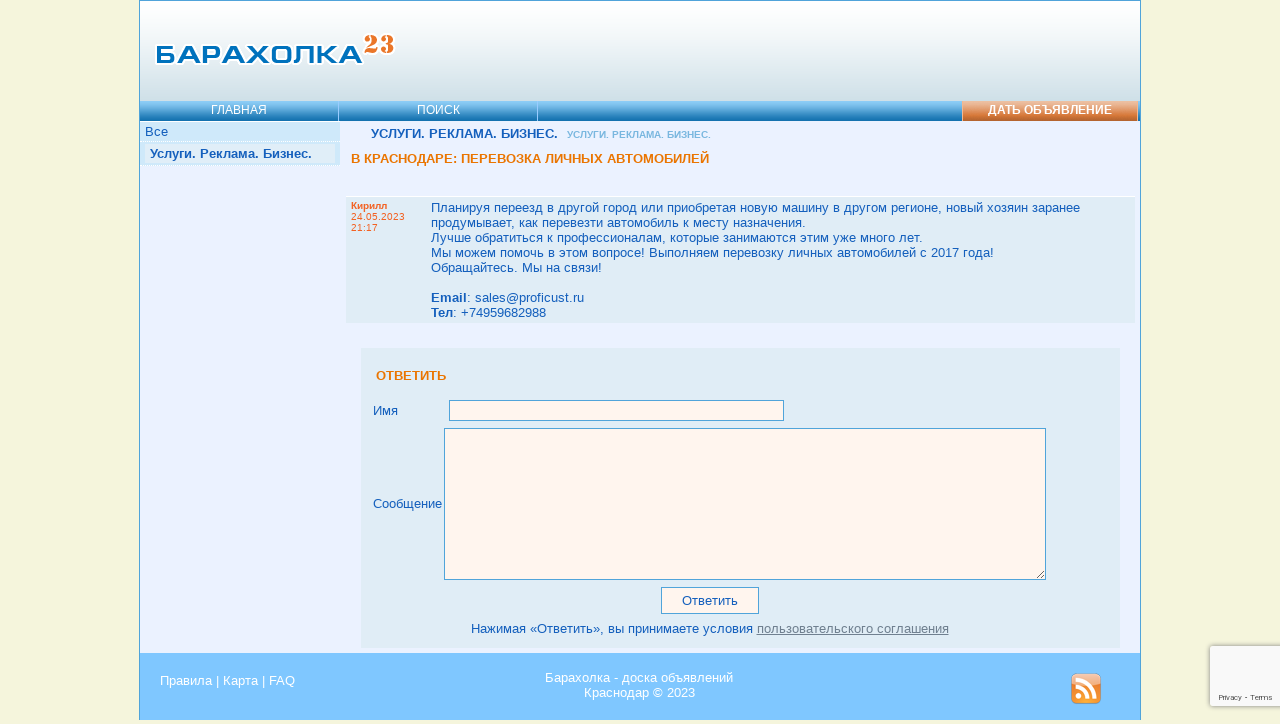

--- FILE ---
content_type: text/html; charset=utf-8
request_url: https://baraholka23.ru/reklama_uslugi/perevozka_lichnyh_avtomobiley_645211
body_size: 3239
content:
<!DOCTYPE html PUBLIC "-//W3C//DTD XHTML 1.0 Transitional//EN" "http://www.w3.org/TR/xhtml1/DTD/xhtml1-transitional.dtd">
<html xmlns="http://www.w3.org/1999/xhtml" dir="ltr" lang="ru-RU">
<head profile="http://gmpg.org/xfn/11">

<meta http-equiv="Content-Type" content="text/html; charset=utf-8"/>
<meta http-equiv="content-language" content="ru"/>
<meta name="distribution" content="global"/>
<meta name="robots" content="follow, all"/>
<meta name="description" content="Бесплатная доска частных объявлений в Краснодаре. Услуги. Реклама. Бизнес. - Услуги. Реклама. Бизнес., куплю, продам."/>
<title>Перевозка личных автомобилей - Услуги. Реклама. Бизнес., Услуги. Реклама. Бизнес. в Краснодаре| Барахолка 23 - доска объявлений: куплю, продам</title>
<meta name="keywords" content="барахолка краснодар, барахолка кубань, доска объявлений краснодар, объявления, Услуги. Реклама. Бизнес. в краснодаре, Услуги. Реклама. Бизнес. в краснодаре, Услуги. Реклама. Бизнес. бу в краснодаре, Услуги. Реклама. Бизнес. б у в краснодаре, Услуги. Реклама. Бизнес. купить в краснодаре, Услуги. Реклама. Бизнес. продать в краснодаре, Перевозка личных автомобилей в краснодаре"/>
<link rel="shortcut icon" href="/img/favicon.ico" type="image/x-icon"/>
<link href="/styles.css?1" rel="stylesheet" type="text/css"/>
<meta name="yandex-verification" content="5acb314a8802ce82"/>
<script src="https://www.google.com/recaptcha/api.js?render=6Lf1fK4UAAAAAG59eXy3CLvdnNBUzJvZ3jYMq2yG"></script>
<script>
        grecaptcha.ready(function () {
            grecaptcha.execute('6Lf1fK4UAAAAAG59eXy3CLvdnNBUzJvZ3jYMq2yG', { action: 'contact' }).then(function (token) {
                var recaptchaResponse = document.getElementById('recaptchaResponse');
                recaptchaResponse.value = token;
            });
        });
    </script>

																<script src="/js/jquery-1.6.1.min.js" type="text/javascript"></script>
																<!--script src="/js/jquery.lint.js" type="text/javascript" charset="utf-8"></script-->
																<link rel="stylesheet" href="/css/prettyPhoto.css" type="text/css" media="screen" title="prettyPhoto main stylesheet" charset="utf-8"/>
																<script src="/js/jquery.prettyPhoto.js" type="text/javascript" charset="utf-8"></script>
																	<script type="text/javascript" src="/js/swfobject.js"></script>


<script>window.yaContextCb=window.yaContextCb||[]</script>
<script src="https://yandex.ru/ads/system/context.js" async></script>
		
</head>
<body>
	<div id="wrapper">
		<div id="header">
		<div class="top_img_preload"></div>
			<div id="top"><div id="logo"><h2><a href="/" title="Барахолка - доска объявлений в Краснодаре">Барахолка: доска объявлений в Краснодаре</a></h2></div>
			<div id="htext">

			

<script>window.yaContextCb.push(()=>{
  Ya.Context.AdvManager.render({
    renderTo: 'yandex_rtb_R-A-72860-4',
    blockId: 'R-A-72860-4'
  })
})</script>

			</div></div>
			
						
			<div id="topmenu"><ul> <li><a href="/" title="Возврат на главную страницу">Главная</a></li> <li><a href="/search/" title="Поиск на барахолке">Поиск</a></li><li class="top_add_new"><a href="/reklama_uslugi/new/" title="Разместить объявление Услуги. Реклама. Бизнес. в Краснодаре:  Услуги. Реклама. Бизнес.">Дать объявление</a></li></ul></div>
		</div>		
		<div id="content">
		<div id="content_head"><div id="content_head1"><h><a href="/reklama_uslugi/">Услуги. Реклама. Бизнес.</a> <span>Услуги. Реклама. Бизнес.</span></h></div><div id="content_head2"></div></div><div id="clear"></div><div class="mview"><div id="hh"><h1> в Краснодаре: Перевозка личных автомобилей</h1></div><div id="advert">


<script>window.yaContextCb.push(()=>{
  Ya.Context.AdvManager.render({
    renderTo: 'yandex_rtb_R-A-72860-2',
    blockId: 'R-A-72860-2'
  })
})</script>
</div><div id="mv"><div id="mvdate"><strong>Кирилл</strong><br>24.05.2023 21:17</div><div id="mvtext">Планируя переезд в другой город или приобретая новую машину в другом регионе, новый хозяин заранее продумывает, как перевезти автомобиль к месту назначения.
<br/>Лучше обратиться к профессионалам, которые занимаются этим уже много лет.
<br/>Мы можем помочь в этом вопросе! Выполняем перевозку личных автомобилей с 2017 года!
<br/>Обращайтесь. Мы на связи!<br><br><strong>Email</strong>: <a href="/cdn-cgi/l/email-protection" class="__cf_email__" data-cfemail="4635272a233506363429202f25333532683433">[email&#160;protected]</a><br><strong>Тел</strong>: +74959682988 </div><div id="clear"></div></div><div id="advert">


<script data-cfasync="false" src="/cdn-cgi/scripts/5c5dd728/cloudflare-static/email-decode.min.js"></script><script>window.yaContextCb.push(()=>{
  Ya.Context.AdvManager.render({
    renderTo: 'yandex_rtb_R-A-72860-2',
    blockId: 'R-A-72860-2'
  })
})</script>
</div><div id="reply">
<form id="reply_form" method="post" action="">
<input type="hidden" name="recaptcha_response" id="recaptchaResponse">
<div id="hh"><h>Ответить</h></div>
<table>
<tr><td>Имя</td><td><input type="text" name="rname" value="" size="40"></td></tr>
<tr><td>Сообщение</td><td><textarea name="rtext"></textarea></td></tr>
<tr><td colspan="2" align="center"><input type="submit" value="Ответить" style="padding: 5px 20px;cursor: pointer;"></td></tr>
<tr><td colspan="2" align="center">Нажимая «Ответить», вы принимаете условия <a href="/rules">пользовательского соглашения</a></span></td></tr>
</table>
</form>
</div><div id="clear"></div></div>		</div>
		
		<div id="left">
		<div id="left_head"></div>
		<ul><li><a href="/uslugi/" title="Предложения услуг и рекламы в Краснодаре">Все</a></li><li><a href="/reklama_uslugi/" title=""><span>Услуги. Реклама. Бизнес.</span></a></li></ul>
		

<script>window.yaContextCb.push(()=>{
  Ya.Context.AdvManager.render({
    renderTo: 'yandex_rtb_R-A-72860-3',
    blockId: 'R-A-72860-3'
  })
})</script>		
		
				</div>

		<!--9c7ec26b--><!--9c7ec26b--><!--3a9f6b4e--><!--3a9f6b4e--><div id="footer">
			<div id="fleft"><a href="/rules/" title="Правила барахолки">Правила</a> | <a href="/map/" title="Карта сайта барахолки">Карта</a> | <a href="/faq/" title="FAQ. Вопросы-ответы">FAQ</a> </div>
			<div id="fcenter"><a href="/" title="Барахолка в Краснодаре">Барахолка - доска объявлений</a> <br/>  Краснодар &copy; 2023</div>
			<div id="fcounter">
			<a href="/rss/reklama_uslugi/"><img src="/img/rss.png" border="0" alt="RSS канал объявлений"/></a>
			&nbsp;
			<noindex>
			
		

<script>
  (function(i,s,o,g,r,a,m){i['GoogleAnalyticsObject']=r;i[r]=i[r]||function(){
  (i[r].q=i[r].q||[]).push(arguments)},i[r].l=1*new Date();a=s.createElement(o),
  m=s.getElementsByTagName(o)[0];a.async=1;a.src=g;m.parentNode.insertBefore(a,m)
  })(window,document,'script','http://www.google-analytics.com/analytics.js','ga');

  ga('create', 'UA-94075057-2', 'auto');
  ga('send', 'pageview');

</script>

			</noindex>
			</div>
		</div>
</div>
<!-- Yandex.Metrika counter -->
<script type="text/javascript" >
   (function(m,e,t,r,i,k,a){m[i]=m[i]||function(){(m[i].a=m[i].a||[]).push(arguments)};
   m[i].l=1*new Date();
   for (var j = 0; j < document.scripts.length; j++) {if (document.scripts[j].src === r) { return; }}
   k=e.createElement(t),a=e.getElementsByTagName(t)[0],k.async=1,k.src=r,a.parentNode.insertBefore(k,a)})
   (window, document, "script", "https://mc.yandex.ru/metrika/tag.js", "ym");

   ym(96460689, "init", {
        clickmap:true,
        trackLinks:true,
        accurateTrackBounce:true
   });
</script>
<noscript><div><img src="https://mc.yandex.ru/watch/96460689" style="position:absolute; left:-9999px;" alt="" /></div></noscript>
<!-- /Yandex.Metrika counter --><script defer src="https://static.cloudflareinsights.com/beacon.min.js/vcd15cbe7772f49c399c6a5babf22c1241717689176015" integrity="sha512-ZpsOmlRQV6y907TI0dKBHq9Md29nnaEIPlkf84rnaERnq6zvWvPUqr2ft8M1aS28oN72PdrCzSjY4U6VaAw1EQ==" data-cf-beacon='{"version":"2024.11.0","token":"6aa0b2b553304d38b0a1cd4e095a5893","r":1,"server_timing":{"name":{"cfCacheStatus":true,"cfEdge":true,"cfExtPri":true,"cfL4":true,"cfOrigin":true,"cfSpeedBrain":true},"location_startswith":null}}' crossorigin="anonymous"></script>
</body>
</html>

--- FILE ---
content_type: text/html; charset=utf-8
request_url: https://www.google.com/recaptcha/api2/anchor?ar=1&k=6Lf1fK4UAAAAAG59eXy3CLvdnNBUzJvZ3jYMq2yG&co=aHR0cHM6Ly9iYXJhaG9sa2EyMy5ydTo0NDM.&hl=en&v=PoyoqOPhxBO7pBk68S4YbpHZ&size=invisible&anchor-ms=20000&execute-ms=30000&cb=mbastnjuwfks
body_size: 48639
content:
<!DOCTYPE HTML><html dir="ltr" lang="en"><head><meta http-equiv="Content-Type" content="text/html; charset=UTF-8">
<meta http-equiv="X-UA-Compatible" content="IE=edge">
<title>reCAPTCHA</title>
<style type="text/css">
/* cyrillic-ext */
@font-face {
  font-family: 'Roboto';
  font-style: normal;
  font-weight: 400;
  font-stretch: 100%;
  src: url(//fonts.gstatic.com/s/roboto/v48/KFO7CnqEu92Fr1ME7kSn66aGLdTylUAMa3GUBHMdazTgWw.woff2) format('woff2');
  unicode-range: U+0460-052F, U+1C80-1C8A, U+20B4, U+2DE0-2DFF, U+A640-A69F, U+FE2E-FE2F;
}
/* cyrillic */
@font-face {
  font-family: 'Roboto';
  font-style: normal;
  font-weight: 400;
  font-stretch: 100%;
  src: url(//fonts.gstatic.com/s/roboto/v48/KFO7CnqEu92Fr1ME7kSn66aGLdTylUAMa3iUBHMdazTgWw.woff2) format('woff2');
  unicode-range: U+0301, U+0400-045F, U+0490-0491, U+04B0-04B1, U+2116;
}
/* greek-ext */
@font-face {
  font-family: 'Roboto';
  font-style: normal;
  font-weight: 400;
  font-stretch: 100%;
  src: url(//fonts.gstatic.com/s/roboto/v48/KFO7CnqEu92Fr1ME7kSn66aGLdTylUAMa3CUBHMdazTgWw.woff2) format('woff2');
  unicode-range: U+1F00-1FFF;
}
/* greek */
@font-face {
  font-family: 'Roboto';
  font-style: normal;
  font-weight: 400;
  font-stretch: 100%;
  src: url(//fonts.gstatic.com/s/roboto/v48/KFO7CnqEu92Fr1ME7kSn66aGLdTylUAMa3-UBHMdazTgWw.woff2) format('woff2');
  unicode-range: U+0370-0377, U+037A-037F, U+0384-038A, U+038C, U+038E-03A1, U+03A3-03FF;
}
/* math */
@font-face {
  font-family: 'Roboto';
  font-style: normal;
  font-weight: 400;
  font-stretch: 100%;
  src: url(//fonts.gstatic.com/s/roboto/v48/KFO7CnqEu92Fr1ME7kSn66aGLdTylUAMawCUBHMdazTgWw.woff2) format('woff2');
  unicode-range: U+0302-0303, U+0305, U+0307-0308, U+0310, U+0312, U+0315, U+031A, U+0326-0327, U+032C, U+032F-0330, U+0332-0333, U+0338, U+033A, U+0346, U+034D, U+0391-03A1, U+03A3-03A9, U+03B1-03C9, U+03D1, U+03D5-03D6, U+03F0-03F1, U+03F4-03F5, U+2016-2017, U+2034-2038, U+203C, U+2040, U+2043, U+2047, U+2050, U+2057, U+205F, U+2070-2071, U+2074-208E, U+2090-209C, U+20D0-20DC, U+20E1, U+20E5-20EF, U+2100-2112, U+2114-2115, U+2117-2121, U+2123-214F, U+2190, U+2192, U+2194-21AE, U+21B0-21E5, U+21F1-21F2, U+21F4-2211, U+2213-2214, U+2216-22FF, U+2308-230B, U+2310, U+2319, U+231C-2321, U+2336-237A, U+237C, U+2395, U+239B-23B7, U+23D0, U+23DC-23E1, U+2474-2475, U+25AF, U+25B3, U+25B7, U+25BD, U+25C1, U+25CA, U+25CC, U+25FB, U+266D-266F, U+27C0-27FF, U+2900-2AFF, U+2B0E-2B11, U+2B30-2B4C, U+2BFE, U+3030, U+FF5B, U+FF5D, U+1D400-1D7FF, U+1EE00-1EEFF;
}
/* symbols */
@font-face {
  font-family: 'Roboto';
  font-style: normal;
  font-weight: 400;
  font-stretch: 100%;
  src: url(//fonts.gstatic.com/s/roboto/v48/KFO7CnqEu92Fr1ME7kSn66aGLdTylUAMaxKUBHMdazTgWw.woff2) format('woff2');
  unicode-range: U+0001-000C, U+000E-001F, U+007F-009F, U+20DD-20E0, U+20E2-20E4, U+2150-218F, U+2190, U+2192, U+2194-2199, U+21AF, U+21E6-21F0, U+21F3, U+2218-2219, U+2299, U+22C4-22C6, U+2300-243F, U+2440-244A, U+2460-24FF, U+25A0-27BF, U+2800-28FF, U+2921-2922, U+2981, U+29BF, U+29EB, U+2B00-2BFF, U+4DC0-4DFF, U+FFF9-FFFB, U+10140-1018E, U+10190-1019C, U+101A0, U+101D0-101FD, U+102E0-102FB, U+10E60-10E7E, U+1D2C0-1D2D3, U+1D2E0-1D37F, U+1F000-1F0FF, U+1F100-1F1AD, U+1F1E6-1F1FF, U+1F30D-1F30F, U+1F315, U+1F31C, U+1F31E, U+1F320-1F32C, U+1F336, U+1F378, U+1F37D, U+1F382, U+1F393-1F39F, U+1F3A7-1F3A8, U+1F3AC-1F3AF, U+1F3C2, U+1F3C4-1F3C6, U+1F3CA-1F3CE, U+1F3D4-1F3E0, U+1F3ED, U+1F3F1-1F3F3, U+1F3F5-1F3F7, U+1F408, U+1F415, U+1F41F, U+1F426, U+1F43F, U+1F441-1F442, U+1F444, U+1F446-1F449, U+1F44C-1F44E, U+1F453, U+1F46A, U+1F47D, U+1F4A3, U+1F4B0, U+1F4B3, U+1F4B9, U+1F4BB, U+1F4BF, U+1F4C8-1F4CB, U+1F4D6, U+1F4DA, U+1F4DF, U+1F4E3-1F4E6, U+1F4EA-1F4ED, U+1F4F7, U+1F4F9-1F4FB, U+1F4FD-1F4FE, U+1F503, U+1F507-1F50B, U+1F50D, U+1F512-1F513, U+1F53E-1F54A, U+1F54F-1F5FA, U+1F610, U+1F650-1F67F, U+1F687, U+1F68D, U+1F691, U+1F694, U+1F698, U+1F6AD, U+1F6B2, U+1F6B9-1F6BA, U+1F6BC, U+1F6C6-1F6CF, U+1F6D3-1F6D7, U+1F6E0-1F6EA, U+1F6F0-1F6F3, U+1F6F7-1F6FC, U+1F700-1F7FF, U+1F800-1F80B, U+1F810-1F847, U+1F850-1F859, U+1F860-1F887, U+1F890-1F8AD, U+1F8B0-1F8BB, U+1F8C0-1F8C1, U+1F900-1F90B, U+1F93B, U+1F946, U+1F984, U+1F996, U+1F9E9, U+1FA00-1FA6F, U+1FA70-1FA7C, U+1FA80-1FA89, U+1FA8F-1FAC6, U+1FACE-1FADC, U+1FADF-1FAE9, U+1FAF0-1FAF8, U+1FB00-1FBFF;
}
/* vietnamese */
@font-face {
  font-family: 'Roboto';
  font-style: normal;
  font-weight: 400;
  font-stretch: 100%;
  src: url(//fonts.gstatic.com/s/roboto/v48/KFO7CnqEu92Fr1ME7kSn66aGLdTylUAMa3OUBHMdazTgWw.woff2) format('woff2');
  unicode-range: U+0102-0103, U+0110-0111, U+0128-0129, U+0168-0169, U+01A0-01A1, U+01AF-01B0, U+0300-0301, U+0303-0304, U+0308-0309, U+0323, U+0329, U+1EA0-1EF9, U+20AB;
}
/* latin-ext */
@font-face {
  font-family: 'Roboto';
  font-style: normal;
  font-weight: 400;
  font-stretch: 100%;
  src: url(//fonts.gstatic.com/s/roboto/v48/KFO7CnqEu92Fr1ME7kSn66aGLdTylUAMa3KUBHMdazTgWw.woff2) format('woff2');
  unicode-range: U+0100-02BA, U+02BD-02C5, U+02C7-02CC, U+02CE-02D7, U+02DD-02FF, U+0304, U+0308, U+0329, U+1D00-1DBF, U+1E00-1E9F, U+1EF2-1EFF, U+2020, U+20A0-20AB, U+20AD-20C0, U+2113, U+2C60-2C7F, U+A720-A7FF;
}
/* latin */
@font-face {
  font-family: 'Roboto';
  font-style: normal;
  font-weight: 400;
  font-stretch: 100%;
  src: url(//fonts.gstatic.com/s/roboto/v48/KFO7CnqEu92Fr1ME7kSn66aGLdTylUAMa3yUBHMdazQ.woff2) format('woff2');
  unicode-range: U+0000-00FF, U+0131, U+0152-0153, U+02BB-02BC, U+02C6, U+02DA, U+02DC, U+0304, U+0308, U+0329, U+2000-206F, U+20AC, U+2122, U+2191, U+2193, U+2212, U+2215, U+FEFF, U+FFFD;
}
/* cyrillic-ext */
@font-face {
  font-family: 'Roboto';
  font-style: normal;
  font-weight: 500;
  font-stretch: 100%;
  src: url(//fonts.gstatic.com/s/roboto/v48/KFO7CnqEu92Fr1ME7kSn66aGLdTylUAMa3GUBHMdazTgWw.woff2) format('woff2');
  unicode-range: U+0460-052F, U+1C80-1C8A, U+20B4, U+2DE0-2DFF, U+A640-A69F, U+FE2E-FE2F;
}
/* cyrillic */
@font-face {
  font-family: 'Roboto';
  font-style: normal;
  font-weight: 500;
  font-stretch: 100%;
  src: url(//fonts.gstatic.com/s/roboto/v48/KFO7CnqEu92Fr1ME7kSn66aGLdTylUAMa3iUBHMdazTgWw.woff2) format('woff2');
  unicode-range: U+0301, U+0400-045F, U+0490-0491, U+04B0-04B1, U+2116;
}
/* greek-ext */
@font-face {
  font-family: 'Roboto';
  font-style: normal;
  font-weight: 500;
  font-stretch: 100%;
  src: url(//fonts.gstatic.com/s/roboto/v48/KFO7CnqEu92Fr1ME7kSn66aGLdTylUAMa3CUBHMdazTgWw.woff2) format('woff2');
  unicode-range: U+1F00-1FFF;
}
/* greek */
@font-face {
  font-family: 'Roboto';
  font-style: normal;
  font-weight: 500;
  font-stretch: 100%;
  src: url(//fonts.gstatic.com/s/roboto/v48/KFO7CnqEu92Fr1ME7kSn66aGLdTylUAMa3-UBHMdazTgWw.woff2) format('woff2');
  unicode-range: U+0370-0377, U+037A-037F, U+0384-038A, U+038C, U+038E-03A1, U+03A3-03FF;
}
/* math */
@font-face {
  font-family: 'Roboto';
  font-style: normal;
  font-weight: 500;
  font-stretch: 100%;
  src: url(//fonts.gstatic.com/s/roboto/v48/KFO7CnqEu92Fr1ME7kSn66aGLdTylUAMawCUBHMdazTgWw.woff2) format('woff2');
  unicode-range: U+0302-0303, U+0305, U+0307-0308, U+0310, U+0312, U+0315, U+031A, U+0326-0327, U+032C, U+032F-0330, U+0332-0333, U+0338, U+033A, U+0346, U+034D, U+0391-03A1, U+03A3-03A9, U+03B1-03C9, U+03D1, U+03D5-03D6, U+03F0-03F1, U+03F4-03F5, U+2016-2017, U+2034-2038, U+203C, U+2040, U+2043, U+2047, U+2050, U+2057, U+205F, U+2070-2071, U+2074-208E, U+2090-209C, U+20D0-20DC, U+20E1, U+20E5-20EF, U+2100-2112, U+2114-2115, U+2117-2121, U+2123-214F, U+2190, U+2192, U+2194-21AE, U+21B0-21E5, U+21F1-21F2, U+21F4-2211, U+2213-2214, U+2216-22FF, U+2308-230B, U+2310, U+2319, U+231C-2321, U+2336-237A, U+237C, U+2395, U+239B-23B7, U+23D0, U+23DC-23E1, U+2474-2475, U+25AF, U+25B3, U+25B7, U+25BD, U+25C1, U+25CA, U+25CC, U+25FB, U+266D-266F, U+27C0-27FF, U+2900-2AFF, U+2B0E-2B11, U+2B30-2B4C, U+2BFE, U+3030, U+FF5B, U+FF5D, U+1D400-1D7FF, U+1EE00-1EEFF;
}
/* symbols */
@font-face {
  font-family: 'Roboto';
  font-style: normal;
  font-weight: 500;
  font-stretch: 100%;
  src: url(//fonts.gstatic.com/s/roboto/v48/KFO7CnqEu92Fr1ME7kSn66aGLdTylUAMaxKUBHMdazTgWw.woff2) format('woff2');
  unicode-range: U+0001-000C, U+000E-001F, U+007F-009F, U+20DD-20E0, U+20E2-20E4, U+2150-218F, U+2190, U+2192, U+2194-2199, U+21AF, U+21E6-21F0, U+21F3, U+2218-2219, U+2299, U+22C4-22C6, U+2300-243F, U+2440-244A, U+2460-24FF, U+25A0-27BF, U+2800-28FF, U+2921-2922, U+2981, U+29BF, U+29EB, U+2B00-2BFF, U+4DC0-4DFF, U+FFF9-FFFB, U+10140-1018E, U+10190-1019C, U+101A0, U+101D0-101FD, U+102E0-102FB, U+10E60-10E7E, U+1D2C0-1D2D3, U+1D2E0-1D37F, U+1F000-1F0FF, U+1F100-1F1AD, U+1F1E6-1F1FF, U+1F30D-1F30F, U+1F315, U+1F31C, U+1F31E, U+1F320-1F32C, U+1F336, U+1F378, U+1F37D, U+1F382, U+1F393-1F39F, U+1F3A7-1F3A8, U+1F3AC-1F3AF, U+1F3C2, U+1F3C4-1F3C6, U+1F3CA-1F3CE, U+1F3D4-1F3E0, U+1F3ED, U+1F3F1-1F3F3, U+1F3F5-1F3F7, U+1F408, U+1F415, U+1F41F, U+1F426, U+1F43F, U+1F441-1F442, U+1F444, U+1F446-1F449, U+1F44C-1F44E, U+1F453, U+1F46A, U+1F47D, U+1F4A3, U+1F4B0, U+1F4B3, U+1F4B9, U+1F4BB, U+1F4BF, U+1F4C8-1F4CB, U+1F4D6, U+1F4DA, U+1F4DF, U+1F4E3-1F4E6, U+1F4EA-1F4ED, U+1F4F7, U+1F4F9-1F4FB, U+1F4FD-1F4FE, U+1F503, U+1F507-1F50B, U+1F50D, U+1F512-1F513, U+1F53E-1F54A, U+1F54F-1F5FA, U+1F610, U+1F650-1F67F, U+1F687, U+1F68D, U+1F691, U+1F694, U+1F698, U+1F6AD, U+1F6B2, U+1F6B9-1F6BA, U+1F6BC, U+1F6C6-1F6CF, U+1F6D3-1F6D7, U+1F6E0-1F6EA, U+1F6F0-1F6F3, U+1F6F7-1F6FC, U+1F700-1F7FF, U+1F800-1F80B, U+1F810-1F847, U+1F850-1F859, U+1F860-1F887, U+1F890-1F8AD, U+1F8B0-1F8BB, U+1F8C0-1F8C1, U+1F900-1F90B, U+1F93B, U+1F946, U+1F984, U+1F996, U+1F9E9, U+1FA00-1FA6F, U+1FA70-1FA7C, U+1FA80-1FA89, U+1FA8F-1FAC6, U+1FACE-1FADC, U+1FADF-1FAE9, U+1FAF0-1FAF8, U+1FB00-1FBFF;
}
/* vietnamese */
@font-face {
  font-family: 'Roboto';
  font-style: normal;
  font-weight: 500;
  font-stretch: 100%;
  src: url(//fonts.gstatic.com/s/roboto/v48/KFO7CnqEu92Fr1ME7kSn66aGLdTylUAMa3OUBHMdazTgWw.woff2) format('woff2');
  unicode-range: U+0102-0103, U+0110-0111, U+0128-0129, U+0168-0169, U+01A0-01A1, U+01AF-01B0, U+0300-0301, U+0303-0304, U+0308-0309, U+0323, U+0329, U+1EA0-1EF9, U+20AB;
}
/* latin-ext */
@font-face {
  font-family: 'Roboto';
  font-style: normal;
  font-weight: 500;
  font-stretch: 100%;
  src: url(//fonts.gstatic.com/s/roboto/v48/KFO7CnqEu92Fr1ME7kSn66aGLdTylUAMa3KUBHMdazTgWw.woff2) format('woff2');
  unicode-range: U+0100-02BA, U+02BD-02C5, U+02C7-02CC, U+02CE-02D7, U+02DD-02FF, U+0304, U+0308, U+0329, U+1D00-1DBF, U+1E00-1E9F, U+1EF2-1EFF, U+2020, U+20A0-20AB, U+20AD-20C0, U+2113, U+2C60-2C7F, U+A720-A7FF;
}
/* latin */
@font-face {
  font-family: 'Roboto';
  font-style: normal;
  font-weight: 500;
  font-stretch: 100%;
  src: url(//fonts.gstatic.com/s/roboto/v48/KFO7CnqEu92Fr1ME7kSn66aGLdTylUAMa3yUBHMdazQ.woff2) format('woff2');
  unicode-range: U+0000-00FF, U+0131, U+0152-0153, U+02BB-02BC, U+02C6, U+02DA, U+02DC, U+0304, U+0308, U+0329, U+2000-206F, U+20AC, U+2122, U+2191, U+2193, U+2212, U+2215, U+FEFF, U+FFFD;
}
/* cyrillic-ext */
@font-face {
  font-family: 'Roboto';
  font-style: normal;
  font-weight: 900;
  font-stretch: 100%;
  src: url(//fonts.gstatic.com/s/roboto/v48/KFO7CnqEu92Fr1ME7kSn66aGLdTylUAMa3GUBHMdazTgWw.woff2) format('woff2');
  unicode-range: U+0460-052F, U+1C80-1C8A, U+20B4, U+2DE0-2DFF, U+A640-A69F, U+FE2E-FE2F;
}
/* cyrillic */
@font-face {
  font-family: 'Roboto';
  font-style: normal;
  font-weight: 900;
  font-stretch: 100%;
  src: url(//fonts.gstatic.com/s/roboto/v48/KFO7CnqEu92Fr1ME7kSn66aGLdTylUAMa3iUBHMdazTgWw.woff2) format('woff2');
  unicode-range: U+0301, U+0400-045F, U+0490-0491, U+04B0-04B1, U+2116;
}
/* greek-ext */
@font-face {
  font-family: 'Roboto';
  font-style: normal;
  font-weight: 900;
  font-stretch: 100%;
  src: url(//fonts.gstatic.com/s/roboto/v48/KFO7CnqEu92Fr1ME7kSn66aGLdTylUAMa3CUBHMdazTgWw.woff2) format('woff2');
  unicode-range: U+1F00-1FFF;
}
/* greek */
@font-face {
  font-family: 'Roboto';
  font-style: normal;
  font-weight: 900;
  font-stretch: 100%;
  src: url(//fonts.gstatic.com/s/roboto/v48/KFO7CnqEu92Fr1ME7kSn66aGLdTylUAMa3-UBHMdazTgWw.woff2) format('woff2');
  unicode-range: U+0370-0377, U+037A-037F, U+0384-038A, U+038C, U+038E-03A1, U+03A3-03FF;
}
/* math */
@font-face {
  font-family: 'Roboto';
  font-style: normal;
  font-weight: 900;
  font-stretch: 100%;
  src: url(//fonts.gstatic.com/s/roboto/v48/KFO7CnqEu92Fr1ME7kSn66aGLdTylUAMawCUBHMdazTgWw.woff2) format('woff2');
  unicode-range: U+0302-0303, U+0305, U+0307-0308, U+0310, U+0312, U+0315, U+031A, U+0326-0327, U+032C, U+032F-0330, U+0332-0333, U+0338, U+033A, U+0346, U+034D, U+0391-03A1, U+03A3-03A9, U+03B1-03C9, U+03D1, U+03D5-03D6, U+03F0-03F1, U+03F4-03F5, U+2016-2017, U+2034-2038, U+203C, U+2040, U+2043, U+2047, U+2050, U+2057, U+205F, U+2070-2071, U+2074-208E, U+2090-209C, U+20D0-20DC, U+20E1, U+20E5-20EF, U+2100-2112, U+2114-2115, U+2117-2121, U+2123-214F, U+2190, U+2192, U+2194-21AE, U+21B0-21E5, U+21F1-21F2, U+21F4-2211, U+2213-2214, U+2216-22FF, U+2308-230B, U+2310, U+2319, U+231C-2321, U+2336-237A, U+237C, U+2395, U+239B-23B7, U+23D0, U+23DC-23E1, U+2474-2475, U+25AF, U+25B3, U+25B7, U+25BD, U+25C1, U+25CA, U+25CC, U+25FB, U+266D-266F, U+27C0-27FF, U+2900-2AFF, U+2B0E-2B11, U+2B30-2B4C, U+2BFE, U+3030, U+FF5B, U+FF5D, U+1D400-1D7FF, U+1EE00-1EEFF;
}
/* symbols */
@font-face {
  font-family: 'Roboto';
  font-style: normal;
  font-weight: 900;
  font-stretch: 100%;
  src: url(//fonts.gstatic.com/s/roboto/v48/KFO7CnqEu92Fr1ME7kSn66aGLdTylUAMaxKUBHMdazTgWw.woff2) format('woff2');
  unicode-range: U+0001-000C, U+000E-001F, U+007F-009F, U+20DD-20E0, U+20E2-20E4, U+2150-218F, U+2190, U+2192, U+2194-2199, U+21AF, U+21E6-21F0, U+21F3, U+2218-2219, U+2299, U+22C4-22C6, U+2300-243F, U+2440-244A, U+2460-24FF, U+25A0-27BF, U+2800-28FF, U+2921-2922, U+2981, U+29BF, U+29EB, U+2B00-2BFF, U+4DC0-4DFF, U+FFF9-FFFB, U+10140-1018E, U+10190-1019C, U+101A0, U+101D0-101FD, U+102E0-102FB, U+10E60-10E7E, U+1D2C0-1D2D3, U+1D2E0-1D37F, U+1F000-1F0FF, U+1F100-1F1AD, U+1F1E6-1F1FF, U+1F30D-1F30F, U+1F315, U+1F31C, U+1F31E, U+1F320-1F32C, U+1F336, U+1F378, U+1F37D, U+1F382, U+1F393-1F39F, U+1F3A7-1F3A8, U+1F3AC-1F3AF, U+1F3C2, U+1F3C4-1F3C6, U+1F3CA-1F3CE, U+1F3D4-1F3E0, U+1F3ED, U+1F3F1-1F3F3, U+1F3F5-1F3F7, U+1F408, U+1F415, U+1F41F, U+1F426, U+1F43F, U+1F441-1F442, U+1F444, U+1F446-1F449, U+1F44C-1F44E, U+1F453, U+1F46A, U+1F47D, U+1F4A3, U+1F4B0, U+1F4B3, U+1F4B9, U+1F4BB, U+1F4BF, U+1F4C8-1F4CB, U+1F4D6, U+1F4DA, U+1F4DF, U+1F4E3-1F4E6, U+1F4EA-1F4ED, U+1F4F7, U+1F4F9-1F4FB, U+1F4FD-1F4FE, U+1F503, U+1F507-1F50B, U+1F50D, U+1F512-1F513, U+1F53E-1F54A, U+1F54F-1F5FA, U+1F610, U+1F650-1F67F, U+1F687, U+1F68D, U+1F691, U+1F694, U+1F698, U+1F6AD, U+1F6B2, U+1F6B9-1F6BA, U+1F6BC, U+1F6C6-1F6CF, U+1F6D3-1F6D7, U+1F6E0-1F6EA, U+1F6F0-1F6F3, U+1F6F7-1F6FC, U+1F700-1F7FF, U+1F800-1F80B, U+1F810-1F847, U+1F850-1F859, U+1F860-1F887, U+1F890-1F8AD, U+1F8B0-1F8BB, U+1F8C0-1F8C1, U+1F900-1F90B, U+1F93B, U+1F946, U+1F984, U+1F996, U+1F9E9, U+1FA00-1FA6F, U+1FA70-1FA7C, U+1FA80-1FA89, U+1FA8F-1FAC6, U+1FACE-1FADC, U+1FADF-1FAE9, U+1FAF0-1FAF8, U+1FB00-1FBFF;
}
/* vietnamese */
@font-face {
  font-family: 'Roboto';
  font-style: normal;
  font-weight: 900;
  font-stretch: 100%;
  src: url(//fonts.gstatic.com/s/roboto/v48/KFO7CnqEu92Fr1ME7kSn66aGLdTylUAMa3OUBHMdazTgWw.woff2) format('woff2');
  unicode-range: U+0102-0103, U+0110-0111, U+0128-0129, U+0168-0169, U+01A0-01A1, U+01AF-01B0, U+0300-0301, U+0303-0304, U+0308-0309, U+0323, U+0329, U+1EA0-1EF9, U+20AB;
}
/* latin-ext */
@font-face {
  font-family: 'Roboto';
  font-style: normal;
  font-weight: 900;
  font-stretch: 100%;
  src: url(//fonts.gstatic.com/s/roboto/v48/KFO7CnqEu92Fr1ME7kSn66aGLdTylUAMa3KUBHMdazTgWw.woff2) format('woff2');
  unicode-range: U+0100-02BA, U+02BD-02C5, U+02C7-02CC, U+02CE-02D7, U+02DD-02FF, U+0304, U+0308, U+0329, U+1D00-1DBF, U+1E00-1E9F, U+1EF2-1EFF, U+2020, U+20A0-20AB, U+20AD-20C0, U+2113, U+2C60-2C7F, U+A720-A7FF;
}
/* latin */
@font-face {
  font-family: 'Roboto';
  font-style: normal;
  font-weight: 900;
  font-stretch: 100%;
  src: url(//fonts.gstatic.com/s/roboto/v48/KFO7CnqEu92Fr1ME7kSn66aGLdTylUAMa3yUBHMdazQ.woff2) format('woff2');
  unicode-range: U+0000-00FF, U+0131, U+0152-0153, U+02BB-02BC, U+02C6, U+02DA, U+02DC, U+0304, U+0308, U+0329, U+2000-206F, U+20AC, U+2122, U+2191, U+2193, U+2212, U+2215, U+FEFF, U+FFFD;
}

</style>
<link rel="stylesheet" type="text/css" href="https://www.gstatic.com/recaptcha/releases/PoyoqOPhxBO7pBk68S4YbpHZ/styles__ltr.css">
<script nonce="1IcR6V4EgM867miDFKJFuw" type="text/javascript">window['__recaptcha_api'] = 'https://www.google.com/recaptcha/api2/';</script>
<script type="text/javascript" src="https://www.gstatic.com/recaptcha/releases/PoyoqOPhxBO7pBk68S4YbpHZ/recaptcha__en.js" nonce="1IcR6V4EgM867miDFKJFuw">
      
    </script></head>
<body><div id="rc-anchor-alert" class="rc-anchor-alert"></div>
<input type="hidden" id="recaptcha-token" value="[base64]">
<script type="text/javascript" nonce="1IcR6V4EgM867miDFKJFuw">
      recaptcha.anchor.Main.init("[\x22ainput\x22,[\x22bgdata\x22,\x22\x22,\[base64]/[base64]/[base64]/KE4oMTI0LHYsdi5HKSxMWihsLHYpKTpOKDEyNCx2LGwpLFYpLHYpLFQpKSxGKDE3MSx2KX0scjc9ZnVuY3Rpb24obCl7cmV0dXJuIGx9LEM9ZnVuY3Rpb24obCxWLHYpe04odixsLFYpLFZbYWtdPTI3OTZ9LG49ZnVuY3Rpb24obCxWKXtWLlg9KChWLlg/[base64]/[base64]/[base64]/[base64]/[base64]/[base64]/[base64]/[base64]/[base64]/[base64]/[base64]\\u003d\x22,\[base64]\\u003d\x22,\[base64]/HMOFwp3CuXbClxx7BsKYwrU6OGVBfHASMMOjQHTDp8O8w4knw5RfwqpfKAnDlTvCgcODw7jCqVYtw4/CilJKw6nDjxTDgQ4+PzPDusKQw6LCkcKqwr5ww5TDlw3Ch8OHw4rCqW/[base64]/[base64]/YHbDgD3DgcKdMsKTwoPCsHRQXcOcwoxhWsKdDSrDm2gcM2gWKnvChMObw5XDscK+worDqsO3ccKEUnkhw6TCk0xhwo8+esKve33CpsKcwo/Ci8Ojw7TDrMOADMK/H8O5w6DCoTfCrMKpw6VMakZuwp7DjsOtcsOJNsKZNMKvwrgEAl4UchBcQ2LDhhHDiG3Ct8Kbwr/CtnnDgsOYZsKLZ8O9DgwbwropDk8Lwq4Cwq3Cg8OYwrJtR3nDqcO5wpvCqW/Dt8Olwq5PeMOwwol+GcOMWy/CuQVLwpdlRnHDuD7CmQzCoMOtP8K/MW7DrMOSwqLDjkZTw7zCjcOWwpPCgsOnV8KhHUldKcKPw7hoNybCpVXConbDrcOpNl0mwplqegFpZsKmwpXCvsONe1DCnwsXWCwNKn/DlWkILDbDvHzDqBp0Nl/Cu8OWwrLDqsKIwpTCoXUYw4nCn8KEwpcAJ8OqV8Kiw7AFw4RJw4vDtsOFwqtiH1Nfa8KLWi0Sw755wr5sOQx6UD3Ci1rCpMKPwpZNGSs6wrPCkcOswp8Aw6vCn8OvwqM5RsOkb0DDhjIRXlTDjlrDrcOiw7gUwrR3D210wq/[base64]/YQdWw4LDqDfDn8KjQsO0LMOTw6rCpsOfIsKSwpbCsH7DvMOyV8KxBRvDtnkPwqV1w4ZwY8ONw6TCjyQTwr1nRhtEwqPCuFTChMK/asOlw77DrQgqTAvDpjhIZH7Do0p6w7MsdsOYw7dpcMOCwrkmwql6McOjBsKnw5XDq8KIwpgrB3bCinHDiGsFeXw/woQ+w5fCrcOfw5gbasOOw6vCmRzDhRHDrF7CgcKZwrFhw5rDrsKZasOdQ8KEwqphwoYVNBnDjMOkwqXClMKlLWrDq8KMwrnDtys3wr8ewrEMw4NXE1RLw5rCgcKlDCRsw695bHBwP8KUZMOXwqUOUk/Ds8K/cljCg3ULHMOzPzXCmMOjBsOtezB+S1fDvsKkZ1hEw7HDuCzCv8OlZyfCu8KBAlJAw4N7wrc2w6wuw41qHcO1I2PCisKqJsKTdnJFw4DCiBDCnsOcwopBw40LYcO3wrBvw7kMwoXDusOow7NuEGZDw7TDjcK/Z8KschHDgz5LwqDCpsOww68GByF2w4TDlcOrchVXwqjDpcK8bcOlw6TDi3lHe1/CjcOqfsKww6vDlC7CkcOnwp7CjsOXYkRFNcKawp10wqzCoMKAwpnDuB7DsMKjwpghVMO1wolAMsKywr9WA8KCLcKNw7x/HsKMFcOowqbDuFE+w4JrwoUCwogNNsOtw7xxw4wiw61/wr/Cu8OjwrN4PlXDvcK9w68lbMKQw6Y1wqoHw7XCnlnCqUpZwrfDp8Ouw4VLw7MwDcKQa8Kpw4XCjSTCuQDDmU3DicKeTsORQMKnAcKEG8Ouw7lXw5/Cj8K6w4jCiMO+w6fDnMO4YAAtw59Xf8OUAB/DpcKeSH/[base64]/CoMOvw7zCqsO1w7MJD33DnxnCmDM4w7IFw4pfw6TDrW4PwpkqYsKJVcOUwoLCsBFrRMKCFMO6wpskw6Zew74Mw4TDpkAcwo80MSZrGsO1aMO+w5/DsHI6VsObNEdTPFx/OjMbw5zCiMKfw7d0w6lrRhU2RcOvw4NKw6xGwqTCnQVTw4jCij4+wrjCkWsrFQJrRQx0ciNtw749C8KAQsKvKCnDgEXCucKow4sVUh/DsWhFw6jCiMKjwpbDicKMw7fCs8O9w7QDw63Cix3CscKIF8Ohwq9tw7Jfw4VcKsOfTUPDkQ9xw6TCicOHSXvCiyhdwqIlFsOmwq/DrkjCqMOGSCPDp8Kcc07DhsOjEjrCgnnDhTgkKcKmw746w7HDogXCgcKewobDssKnUcOjwr41wprDqsOJw4VTw5bCtMO3YsO7w4kJacOtWgcrw7XDgsO+wqcxCSbDvWrCp3EeYgQfw63Ck8O/wqnCisKebcKKw7PDmkYVJsKCwpA5wrHCgMKrfE7DusKHw7bCoAonw7HCmGVYwoATC8KMw4oAPMOlYMKXKsOSBMOsw6/DlRnCv8ODUmBUGmXDrcOkbsKIHmcZchgQw655wrJJWsO8w4EgTzR9I8O8QsOTw5XDihrClcKXwpXChRrDpx3CoMKNHsOewoRJVsKqXcKoTzLDt8OKw5rDg0ddwoTCisKaAjTDscKdw5XClFLDvcKCXUcKw6JGIMOYwq87wo/DvTrDjwoQYsK/[base64]/CucOFdMKQw6zDqHPCnTfCrcO9wpImwojDi13CqMOkUcOrQmHDisOGM8KfKMO8w70/w7pxwq8BYGrCuVfCijHDi8O5Dk9wFwHCtC8Iwp0iehTCrsOmeDgkH8KKw4JVw7LCm0/DvsK9w4FWw7PCk8OAwr49UsOqwoBRwrfCpMO0KhHClWvDocKzwoNcf1TCnMK4YB3Ch8OiT8KGZCxJbsKAwp/DscKoP1TDlsOawrcpRl7DqsO4LCzCqcKsWwDDjMK8wo9ywqzDvE3DiBlQw7UnJ8KswqJcw5JnLcOnInkrazMQXsOHDEIgasOIw60eSnvDvmDCoCMteh4/wrrCmMKITsOCw79ZOMKDwqAqbyjDiBXCpy54w6tewrvClkLCg8K3wr/ChQrCtnvDrBBECcKwQcKgwop5VE3DlMOzOcKkwobDjwlxwpHCl8OqdyUnwoEhTcO1w4QXw4nCpyzDvUvCmy3CmQQkw5lCLwjCr3HDvMK3w59gbS7Dn8KcZxYqwpPDsMKkw7/DkDphbMKawqp/w6QzH8OXbsOzZMKxwpAxLcOCJsKOZsO4wpzCpMKnQVEqTSZpElgnwrFMwrXCh8K3acKLYzPDqsKveG4GUMO/BMOyw5HDtcKRNzshw4TDrzLCmHXDvcOKw5vDvDFfwrYQCRnDhnnDpcKRw7lhMiF7eVnDnQTDvyvCocKWNsKAwpHCkHMewrXCocK+Z8KXO8O0w5NANMKxPVkGKMKHwpseLxtCWMO3w4EGSn5zw77CoFIfw4rDssKFEcOtV3LDmV0nA0LDpB1/[base64]/CpMOmwopcwrtNwp0owo7Dn8OXw5vCtiLDrRTCrsOjSsKUSDEnFHzDjAjDisK2JXhePBFWOznClj5rdn0qw4XDicKtJcKXQCkvw6fDmFTCgBXDo8OKwrHClA4MQMO3wpMrS8KSZy/Ct1HCssKjwq1lwr3Dhl3CqsKzahIbw7HDrMK7YsKLNMO/[base64]/CkzvDoQPDm8OgdF4iKsKqXTQfw4sWQ0prwqYmw5XCgsKaw63Cp8OYUixAworCpcOHw5ZPU8KJOVXCgMOXwpIzwpYvUhvDrcO6ZRp9KEPDmBHCnRwew5ADwpg2DMOLw4ZQVcONw7Eid8OZw4Y6fU4gGydQwqnCkCA/[base64]/[base64]/DmBPDpcKIOcOlw7A9w5VAZcO/[base64]/w5QcwoHDtzAVNMK2w5zCqHVkEsOowqDDusOEOMK/wp/DmcOkw790ezF0wo4UAsKZw7rDowEcwp7DvGTCmxTDmsKkw6MINMKUwr1fdRtrw57Ct0RKcTYZf8KwAsOGWg7DlUTClix4WxsRwqvDlSMGcMK/LcOVNxnDg0wAAcOTw6d/bMOLwrZsBMKuwqTCi08Td3lSMRspMMKEw4/[base64]/[base64]/DjcOeGlrCrCfDmkIxwpY5UcOZwpkBwqfDosO1w47CuGF0TMKQVcODKiXCgS3DkcKFwrluRMO+w6dvesOew4MawrlXOMKbAFjDikfCnsO9JCI9w4gsXQTCnwA6woLCkMKRWsKQE8Kpf8Klw4/Cl8OWwrJaw4dqYALDkFRrTHl8w75gScO8wq1Rw7DDlh8TN8KMDiRFWMKFwoLDrjtnwpNSNnLDoTXDhjrCpnDDosK9XcKXwokhNxBow6Z6w5plwrh6SUvCjMOXRBPDvzJcTsK/w6rCvn11cXDDlQDCosKKwqYNwqEuAG11UsKdwrt3wqYww6lvKg01QsK2wrNXw5/Ch8ObL8OcbgFUdcOsYDZjbxPDo8O4EcOwNMOtdcKHw5rClcOyw7Y6w448w5vCojYcdx99w4XCj8KbwpkTw7UHficjw7fDrhrDl8OGchvDn8OUw6DCoijDr3DDgsKVI8OsWcOlYMKewqdXwqoEGgrCrcOXdsOuNTBTSMOGGsO2w7nCmsOHwoBaaGbCqsO/wptXEcK8w7PDv3TDkWxxw7o2w7wWw7XCkw9rwqfDqm7DmcKfXlcca1kuw6DDhBoNw5dFZgcPWWF0wpd2w6HCjTDDvTjCoX5Vw5oOwqoXw61TQcKICk/[base64]/Cpmcvw4LDrE/Cj8KNPsK4w54qwo8mBjwJZRN7w7fDnjBXw4PClh/CljdLZC3CkcOCRUbDkMOHZMOiw5o/wpvCn05jw4NBw6gDwqTDtcOfMWnDlMKqw5/DlR3DpsO7w63CkcK1UMKHw5PDuhoUDsOWw7gsHUAtwojDmCbDvQsvMmzCsh3Cl05UEMOEFh4ywossw7VdwpzChhnDiyzCjsO5ZHpgT8OtHT/CtG8rAHUqwo3DisK9NjFOScKmX8KSw7cRw4nDjsOQw4NmHnRKfXptSMOvScKFBsOdFxLCjHjCl07DrEV2BGsDwox+BlnDl00ODcKmwqgLYMKvw4lKwpd5w6XCi8Kfwp7DhjnCjW/CgDNpw4JowqDDv8OAwozCoCUpw73DvArCkcKaw6oZw4bCmUrCqTJgb2AqahLCq8KHwp9/wobDmgTDmsOSwqALwpTDnMKqNcKAIcKjFDTCvHYsw7PDs8O6wo/DgcOwMcO3PgMfwokgA2rDhsO9w69tw4PDgnHCpmnCj8OnIsOiw5tcw6RWXH3ClUHDmQJ/[base64]/wpvCm1zCvzzCncO5w7zDkW/DoVczG04Lw64CD8O/JcKIwp9iw6cywrHDk8OZw6wrw7TDnF8ew4kVQ8K2HDXDggFRw6ZSwrNQShvDhBk4wqA0fcONwotbB8Ofwrk/w6xVaMKgBX4cAsKEG8KmYXAtw61cUXrDnMOxKsKLw6bCox7DpEvCt8Oow6zDiGRCYMOLw43CisOpMMOvwq16w5zDvsO5WcOPXcKOw4TCiMODHnQ3wp4KHcKtFcOcw7/DucK9NDoqUcKgfsKvw5cAwqrDs8OkesKqbMOcKDfDiMOxwpBXbsKjEypiQsKZw4MLwqAudcK+JMKQw5wAwrUiw7bCj8ODdRnCkcOuw6waAQLDssOEDcO2R1nCiFnCjMO0MngDW8O7LcKyRmkzcMOoUsOuc8KmdMOcKThEAH8/GcOcGR1MVHzDu1hOw5xZVzd9aMObeEnCmn1mw7hyw5pfR3x2woTCsMKqfCpUwqpIwpFJw6fDpB/DgXfDsMKkXi/CnnnCr8O5IsK/w7YwI8O2AwbCh8Ktw4fChhjDliTDlTkWwobDiRjCtcOBOMO9ahVZGl/[base64]/Dv8ObZk/CiMKyYRYqIsKpwq3DmTwhRHoRYsKMD8Klal7CiH/CmMKPfi3Cv8KiO8OgP8KqwpJ7IMOVQsOYURFYCMK2wr5gEW/Cu8OfCcO3EcObDnLDncOxwoLDsMOnMXrDsAxOw4YJwrfDnsKdw6NKwplSw6/[base64]/CmMOxYGzCicKnw5bCqsK2w5jCgxfDrXkew4/DgVY5WnLDnWAWwrDCl0jDukM3ITjClVp/JsOnw4cDLHzCm8OSFMO7wqTCo8KuwpvCmsOlwo5Cwo9xwp/DqhUgQW0WDsKpwpF2w7lJwocHwo7Cj8KFAsKUOsKTYFRyDXogwrwHLcOpJsKbWcOZw752w4Zqw7DCoQtSfMO6w6TDqsOMwqwnwonCn3rDicOhRsKRRnI+cXLClMOBw4HDqcKmwofDsSHCgldOwo8QaMOjwr/[base64]/Cp8KJTsOew4fCq8KKwqJkw7pXV8OIAWHDocKZwprCscKdwrdfG8KNXzjCkMKywoDDkXd5JMOABjPDil7CmsOrAWUQwoVwNcONwofCjmZ7FyxawpLCizvDmsKJw5bCmhTCpsOFMG7Dlydrwq5Lwq/DiArDmMKAwpnDgsKRNUovD8K7SHsqwpHDrsKnZjIZw4cXwrDDv8KOZF4sNMOLwrkjP8KBJj91w4PDi8Kawr9sSMOTTsKRwr0uw4oDfMO3wp8/w53DhMKmG0jDrcKSw4p9w5Fqw4nCv8OhE19dBMOUCMK1H1vCvgfDmsK2wrNZwqphw4DDmkwvYG/CpMKTwoXDoMO6w4PClyYuOE4Ew60Hw6fCp09TNGbCs1/Dk8Ofw4jDthTCmMOOJ1rClcKvZxDDj8Ofw68/[base64]/[base64]/PMKNLcOVHWHCqFPCtW/DrsOOE0TCoMKBRHnDjcOXLMKQccK2EsOXwpzDohHCu8O3wpUsT8K4aMOSRBkiTsK7w6/CqsK6w5Yhwq/DjyTChsKeNgbDtcKaQwZqwpfDh8KIwr0ZwpnCnADCr8ORw6RmwpjCl8K6O8K7w4piYEwuI0vDrMKTB8KkwozCtlXDqcKqwqHDoMKgwrrDvXY/Gm7DjxPDp0kWHS9AwqsId8KeFAhfw5zCvyfDpXvCmMKfIMKWwqYyccOmwpXCmEzCujEmw5zCtsKidl8gwr7CiUdDV8KrLHbDrcO1H8OdwoEbwqtbwp0/w67CuSXCn8KRw7Uow53Cj8OvwpRNPy3CsB7Cj8O/[base64]/DssKXw4EdOXpgLMOxXAYTw7s+ZMKkABvCucOqw5lCw6bDs8Ozc8KxwrnCsG/Cv2FQwq/CoMOSw5jDnU3DnsOgwoTCoMOTE8KKGcK0csKJwrbDlcOURcKKw7bCh8OJwoskWSjDi3nDvGNsw59rFMOAwq58C8Oew6koTsKaGcOowoINw6RnURrClMK1ZCvDthnCphHCqsK1CsO8wpoMwofDpShJeDcQw49jwokWbMK0UmLDgT4/UEPDs8K9woRPUsKCQ8K3wrgnZMO6w69KNHJZwrLDkcKBHH/DqcOEwonDrsKmUG97w4V+DTFZLyPCrQxDWFdawo/DjWYkd2x0cMODwr/Dn8KhwqHCoVhmDGTCoMOOJcKENcOow5HDphNNw78CWl7Cm25gwoPCnwUbw6DDlBPCisOjS8KFw4cTw4NzwqE3wqREwrB5w5TCiTYiLMOMVcOvCFLCk2rCkCE8VSEhw5s/w5Mfw4lVw6B0w6LCrsKGX8KVwovCnzVYw40awpXCviMKwrNmw6rCs8KzPyfCkRJlN8OHwoJNw4kNw6/CjAjDv8K1w5kGAlxXwr4qwoFWwpc2Kmocw4bDjcKRTMKXw7nCm1I5wocXZm9kw6TCmsKxw4Jsw57CgUBTw4zDjhskacOJasO6w5TClmFuwofDhRJIL3HCpCUNw7wXw4LCuxYnwpQ7KxPCs8K/wpnCt1bDg8KcwpYse8OgZcKNdE4Vwq7CtnDCm8KTeWN4aDJobxzCglt7W1Z8w7kDdkELZ8KVw65ywojDmsO6w6TDpsOoWSwZwoDCucOlM19mw7HCh1wUKcKrCGJHWjfDtsKKw5jCh8OAfsOBLEQRwptdUUXCmcOuVEDCkcODHMKzdT/DjcKMFzNcZ8OVUzXCk8OsWcOMwpXDmRJBw4vCkXQ5DcOLF8OPZggGwpzDlBxdw5pCODoxFlomFMKQTnQlw5Axw6rCqSsGYxXCrRDCp8KXX3onw6BwwpZ8HcK2CkBjwoHDpMKbw7grw5bDmmbDqMK3IgseZDoIw5IQXcK8w5fDsC4Rw4XCiDAiQzvChMOfw6nCk8O/wpsbw7XDrzV3wqjCj8OAUsKHwqoWwpLDoh3DpMKMEj92XMKpwrUNREMfw5dGEQgQHMOKBsO2w5PDs8OvEx4fJDURCsK1w4VMwohPNhPCtyUzw6HDlVASw6g/w4nCgk4wIn/CiMOyw6loF8KnwrPDvXfDpsO5wpjCpsOTTsOiw7PCgmAvwqBmY8K9w7jDo8OqBTsgw4HDn1HCtcOYNyrDusOOwofDi8OGwqnDrT7Dq8KSw57CnUZZHkYiGiVJLsKKIg0wbQJjBDjCpnfDrnJ2wo3DqxA5BsOQw7UzwofCmTDDrQ/[base64]/ClMOqY8OLPMKowoUew7YLC8OVwq8JX8KTw6ADw6vDkxLCuU9MaBbDhCMmB8Kbw6HDj8OtRWTCs1hwwrcQw54ow4DCoBQXDU7DvMOQwqkYwr7Do8KkwoNiTktAwo/DucKxw4zDmsKywp08AsKkw6zDt8KRbcO6DMODCxBWI8OZw67CqwkdwqDDgVg0w5Zfw4/DriJvbcKBDMKWasOhX8O4w60tMsOaBA/DscODNMK5w7VdcV7DjsKvw6vDpD/DpHcQUUx8AC0TwpHDuHDDmhXDt8O7GWvDqCLDqmnCnE/[base64]/CnhDCjmvCth7DlMOHw6FKw7JbwqdLMSrCgD3CmjHDosObKSMBZcOcZ0sETU/Dj2wfAw7CtyNYH8Kgw54jXyNKRzTDp8OGOVRlw73DmCLDnMOrw4ILPjTDlMOSY1vDgxQgVcKUSmQVw5HDtmTCucKXw5RHwr0bJ8O5LmfCp8KYw5hlAHnDk8KTUQnDhMKhV8OpwpfCmTokwo/Cq2tAw60qScOsMVbCt2XDky7ChcKsHMOTwrUrdcOEK8OHAsO6LsKMWHnCmTpDZcKmYsKnUhwpwojDr8KswoIDXsOdSmbDocOhw6TCrVQSc8OxwqFswqUKw5fCh0Y2EcKxwqVOH8OnwqoYZXhNw6/ChMKyFcKbwpbDlMKaJsKsHQDDksOowrFNwoHDnsO6wqHDq8KzWsONCw4Pw7c/XMKkQ8O8bAEDwrkuCA3DrlIfNEoGw6bCi8K8wolGwrXDkcOeACDCqS7CjMKqEcOvw6LCq3fClcOLAcOOPsO0QHB2w449R8K2JMOAMsO1w5rDgzbDrMKzw6MYA8OwEWzDvRNVwroZTMOkbi1/VcKIw7cZYgPCvmTDqCDCr1DClDcdwoIJwp/DiAXCunk4wrNQwobCv07DncKkdnHCiXvCq8O1woLDvcKOMW3DocK3w4Mcw4HDo8KnwpPCtWdwa24gw79Rwrx1NyDDlxARw6/DssO5FRtaBcKjwoHChkMYwoJ5Q8K2wpwLWFDCsmzDrsO3RMKOTBAJFMKSwqsrwoXDhj9kDFs6ADo8wpfDpFcbw5gzwodDM0XDt8OwwrPCpgBFOsK+CcK4wqw2PnlbwrARRsKKeMKzVEtPOC/Ds8KqwqnCjMKrc8Oiw7LCuik6wo/[base64]/CggnDgDYVwp5bwpXCscKEwqI2b8K4f8KXVsO6wrs2wpDDgkAbNMKoR8Kkw7vCosO1wonCosK+LcKLw6rCjsKQw73Ds8KswrsswplIEzxtBMO2w7/DjcOFQVZGIwUDw50jAWXCh8OYOsOBw73CpsO1w7vDksODE8OFIz7Do8OLNsOlQC/DiMK/woc9wrnDj8OXw7TDoyrCiDbDs8KMQyzDp1LDk01VwofCssO3w4A3wr7CjMKvM8K6wq/Cs8KhwrMwXsKzw4DDizjDu0HCtQXCiAfCusONdcKZw4DDqMOcwrvDnMO9w7rDtjnCt8OnfsOeYD/DjsOzBcK+wpU3AQUJAsOYecO5QQQAKnDCncKCw5bCpcO/wocyw6MJOijChkDDo03DqMOZw4LDgU85w6BqSRUPw73DoXXDiHxFCXrCrChsw7nCgx7DocKQw7HDtBPCqMKxw5Q/w6R1w6trwpXCjsOSw6zCkmA0GiRlfEccwoHDi8OWwq/Cl8KDw4PDlEfCkjY2bQVCNcKJF3LDhCtBw7bCn8KJI8OxwrF2JMKlwprCmsKWwowbw7HDpMOQw67DtMKcb8KJfxbCvMK+w43CpxPCvzfDuMKbwpDDtDZ9wqouw7plwrPDlsOpUS9oYx/Di8KMOzDCnMKYw4LDgnxvw7PDjWPCksK9wpzClhfCqzEdKmYCwoPDgUDCo1tiVsOuwoY/[base64]/DkMK+ZifCocKHw5HDuGXDsUvCksKhwrvCncKyw6cYb8OIwpHCh2bCnEPDrF3CqyRZwrtAw4DDri/[base64]/CpnYEw6bCq8OXw7Q3wrI3KlbDtcOTZcOKwrgAJsKWwppNZxLCucOnIMOsGsOeYRXDgGbDhDnCskDDpcKZLMKEAcO3FlHDmzbDijDDr8O5woTCtsKww4QZE8OBw4pEci/Cs1fDiD7CggvDmy0LW2PDo8O0w5TDi8KVwpfCullUSy/[base64]/[base64]/[base64]/wpJkw7A8FlfDkXrCv8KRwr/DvsOlCsKNwrXCs8ORJGYLRVJ1fMKzEMOGwpzDqT/CjCUdw4vDl8Kvw57DggLDhlHDmhHCp3vCvlU6w78IwoU8w5Ndwr/[base64]/Djn7Dnx5xfcKWwqDCkm4MK3XCkgEEAMKfeMKUWcKaEwjDoRNVwo/CmsO8DBTDu2owTcOWKsKFwqo5ZFXDhSBrwoXCgjJ4wr/DgBE8T8O7ZMO8BDnClcKywqjDgQ7Dsl8NC8OQw7PDnsOPDRrDmsKUesKCwrMCW03DuFgtw4rDqXALw401wrhYwqfDqcKywqbCtSs0wqXDnR4kO8K9IwscVcOxFEhmwqI/[base64]/CnhXCkQjChiLDmcODZMK5w5VNwqwPwq8zfMOtwonCpw5fQsOfLWLClkHCkcOZWz/CsSJFWx0wU8OUcwwrwpx3wqbDgiwQw5bDo8Kmwp7CjDo9D8KGwpHDlMOOwoRgwqgYU3sxbzjCsQnDvw/DvnzCqsKBBMKiwp/DgC/CuHsmw5A0GsKoBn/CtMKOw5bCk8KVasKzaB5WwpljwoM4w4lrwoUbV8KNVBgHN21zbsOVSEPChMKXwrEcwpjDtQBiw7srwqYowppTVmRgN0cRAcOEfwHCkCjDoMOMcWtswovDucOAw5IXwpTDvk5BZVkzw63Cu8OAGsO2HsKZw7AjY2TCoA/Cvkp2wrh0NsOVw6DDvMKhOsOkX3rDiMOjdsOIJ8K9Nm3CqMOtw4jCgwXDqyF8wooQRsK5wpwCw4HCl8OpUzDCj8O8w5slLQFGw4UgYh5ew6U4c8OFwpjChsOrT2RoHxDDm8OYwpjDu2/CsMOwS8KuKkPDscKgFm7CrQhQMHFgQ8Kvwr7DkcKpw63DnTAHHMKuJF7CkVIAwpB0wp7CksKTVARzJ8K3OsO0azTDuDLDuMKrHHlqR0A7wozDjGPDjn/DsSrDkcOVBcKOMcKuwpXCp8OQMi97wp3CicOyFCJww4bDm8Ouwo7DrcO/ZMK1EX59w40wwoQGwqHDmMOXwoEvB1fCusKJw6dnZi8VwrInMcO+fQnCmAB6UXFVw4JmWMOUfsKQw6xVw4BfD8KBTyBvwoFjwo7DisKTU2t8w4fCnsKAwozDgsO9B3TDvXgXw7bDngolf8OwMQNEMX/DjVfCrxhmw4xqGXNFwo9edMOnVz1mw7jDvQ/DtsK3w7BNwrPDtMO4wprCiT5fF8KUwpjCiMKKbcKnUCjCjgnDtU7DpsOReMKEw6kCwqnDgjIRwrtFwr7Csno5w6TDq2HDoMOdwo/DlsKdFsO5RFB4w5jDixorTcKUwrETw618wp1pbCMVCsOow75PGXBRwotrwpPDpi8JIcOga00ZMn3ChlzDpGRywpFEw6XDhcOEIMKAQ1dee8OnPsK/wqcNwqtCORfDj2NROcKfUk7CtjXCo8ODwrA1QcKRaMOWwrZDwpNxw6DDqTdFw44ewqx3bsOdKUYNw7XCkcKIKhXDisO/w4xGwp14wrkyeXXDlnTDhlPDhwIuMllGT8K9McKZw6sCcUbDucKZw5XCg8KROFXDlxTCqcOsHcOQOyzCiMKjw40Owr0LwqzCnkQiwrPCjznCp8KwwrRGXgA/[base64]/CmsOfdcK+woMrJ2ZPfcO+w4bCsj8BHxbCoMO8c3ZcwqXDrhBHwqJnR8KkKMOTZsOcECsKMcO5w5HCtkwzw5A5HMKGw601XV7DjcO4wqvCicOkWsOYUnjDhDN5wp9jw5NBFxXChsKzL8Otw7cOWsOCQ0zCocO8wo/CgiI7w79RdsK1wqhbRMKhai57w6U9w5nCosKDwptGwq4Tw4UBWGjCpsKawrjCtsObwqYrCMOOw7nDonIIwrLCo8Omw7HDqlISVsKUwpgmUzQMF8KBwpzDssKqw69wai8rw6kbwpfCtTnCrychV8Odw6XClAjCsMKpOsOEPMOSw5J/wppnQA86woXDnUvCtsOhbcOMw5ViwoBSPcOfwrJlwp7Dvw5nHQEnRXEZw614f8Kww49bw4rDrsOow6Euw5TDom/Cg8KAwp7Du2TDlSgdw5ApLGPDtExew6LDkU3CjDPDrMOPwoTCt8KkAMKCwpJIwpkoUkJ1WUN5w45aw5PDpVnDjMOBwq3CvsK1w5fDicK4bE1YDWERFXYkIUnDo8OSwrdLw6EIJ8O9e8KVw6rCn8OPRcOfwpvCuSorPcKeUlzClw5/w5rDn1vDqHx3VcKrwoYiw73DvRBnKkLDrcKgw4dGCMKcwqbDrsOYDMOmwqYOThfCsU7DsRxxw5PDslhLWcOZEH/[base64]/CuMO5ZVfCqQfDiGvCiwB8ZsOoLcKcwpTDq8Oew7Idw79mTl5MDsKawrs/H8OMby3CoMOzaBPDs20SAGhCDlnCvsK9wpJwIA7CrMKhZ2/DkQfCnMKuw51eL8OQwqvCksKMdMKPKlrDkMKwwo4gwprDk8K9w6vDl0DCunIsw6Elwqs9w63Cq8K3wrfCr8KYR8O4FcO2w4kTworDuMOww5hIw77CvA14EMKhRMOKNl/[base64]/wrQdHcKfwrfCocOpwrQAMcOTw6I8wr3CnkDDucONw6DDhsKSw5Z/acKaWcKtw7XDlyHClcOtwrc2KFYGTVHDqsK7dmJzDMKNWmzDicOgwrHDtz5Pw73CmAbCj2zCgQMPasOTwqLCvC5fwrPCoRQSwrTCjGnCusKgAlhiwozCoMKIw4/[base64]/eBYBX8O7G1hjKlJswrc/ZcKGw4zCtcOmwrTCpmbDojzDiMK8R8KpWVVXw5QhPwwsI8K1w70SOMOpw7jCq8OuHgMmH8K+wrrCp2pTwp/ChRnClQcIw4xNOws+w53DtUFbIVvDrhA2w5HDsgnCknUXw5BqP8O/[base64]/DliNoVsKOwrgpA8KyPEjCoRHDr1s2fcKAQV7CmChtTMK/CMOew4jCuxvDjkUrwocPwr9bw6VAw5/DrMOLwrzDkMKBTUTDgAomBkZxIjQ8wrpxwq8+wpFmw7V/OQHCtgbCpsKlwp4Rw41Zw47CkWomw5DCjQnDmsKNw4jClATDuFfCisOcGBdrBsOlw7ZRwpvClcO/wrkzwpVlw6UzG8O0wpvDncOTMnLDl8K0wqpqw7zCim0Cw5vDucKCDmI7UULCph53QMOYCHnDtMKCw7/ClifCgMKLwpPCvcOvw4EiasKMNMKACcOGw7nCp0Jzw4dDwq3CnzpgVsKnNMOUUh3Do3kRJcOGwr3CncKuA3EmCGvCkW/Co1PClmIVFcOyf8O6RlnCplHDjxrDp3rDvcO7c8OcwozCvcOQwqt2NmLDksOSCMOuwo7CvsK5AcKhTnZEZ0zDt8O0EMOpD3stw7Qhw4zDqi8yw5jDiMK2wrgxw74pEFQuBipmwq9DwrXCn1YbWMK5w5/CgzcxCVnDsyBcU8KWdcOVLAjDm8Ohw4UUOMKLIA9ww6Elw4nDrMOXCDLDt0jDgsOQGG0LwrrCrcObw4/CtcOgwojDrCI0wpHDmADCgcOOR3NZHn9UwpPClsOww4PDn8Kcw5Vrbg5hCEIIwpzDiRHDq1rChsObw7/DmsKNYXvDhE3CusO5w4fDl8KswpgqDxHCtg0zMCbCsMKkBGnDgAvCgcOFw67Cm3ckKgVgw6LCsibCnD4UOEUkw4rDq0lLVRhPRsKbKMOnWAXClMKqY8O6w7MBSGpEwprCusOAP8K4BT4BK8OOw63DjTPCvFcLwqfDlcOPwo/Cs8Orw5/Cl8KawqIhw6zCsMKbJMK6wobCvApNwokkU1TCrcK0w7HCkcKqW8OCRBTDu8KnWh/DuhnDgcOZw79oBMKkwprCgV/Cp8K/NiVjMMOJa8KzworCr8O5wpYVwrTDmTAUw5vCssK2w7JDSMOXU8K2d0/ClcOFLMKnwoosD20fWcKnwo1Owp9sJsKZc8Ktw6vColbClcKLHMOpbk7Dr8OnVMKPNcOOw71xwp/Cl8OEAxY/X8KaaQQww4Zuw4x3Vhsfe8OabQUqesKvPwbDkC7CkMKBw5hCw5/[base64]/[base64]/[base64]/LcK1wp/ClxDDk8KwwqUuCsKzNw5kw6bCvHzCuTnDs1nDkMOkwpxqCMK5woDCl8KgEsK9wppbw7TCmFjDo8KiW8K5wpNuwrlvW2EywqTCj8O+bBdHw6htw63DumMcw4t5Dic2wq0Cw7XDjsKBZEI/GAbCqMOWwq1MZcKiwpXDjsOzG8K6JcO2McKtIB7DmMKuwrLDs8K1LzIkZUvCjlw4wozCnwjCkcOpNsO/DMO6DVxVIcKdworDi8O/[base64]/wqt6wpzDvw4Cw7oqwojDlFTCqMKTwqfDh8OgNcO2w7p4w7Z6YExkQsOdw5Y6wpfDu8O5wpHDlW/DksOATTIOScOGMCZ9BxUefULDgwMQwqbCnzM2X8KGSMKKwp7Djk/DrDE+woUmEsOlMz8twqh+N2TCkMKDw4B2w4UdQQfDvS0sLMKCw6t5X8O7Cl3Dr8O7wp3Ds3nCgMOkwpIPw6E1csK6c8KOw4fCqMKDfEPDn8OQw4vCqMKRFCbChQ/[base64]/[base64]/Dsk5eP8K1KAbCpFAOwpjCrkApw6dREcKZfX7Ciw/DhsOgP1vCrl57w4d5ccKaP8KwfHYDVHTCm3LChcKLaVzChl3DiU13D8KSw78yw4zCk8KQYWhPH2o3O8K/w5bCssOnwpLDsUhIw6x1SVHCuMOTA1TDmMOzw7QHIcKnwqzDkyAIZcKHIETDqAzCk8K1VBBowqpQTjbCrycVwr/CqELCoUJZw7kqw7jDhkEhMcO0ZcKTwoMQwrw2w5NvwrnDncK9w7HDgjnDnMOwHRrDssOJHcK0aU/CsCAhwpNcOsKDw6HDgcOIw7FmwqZgwpAIHzvDqWjDuxYMw4/DsMOIZcO6P1IOwpcswp/ChsKxwrLCpsKEw7rCkcKew553wps0O3YLwrIDMsOPw77DuRVhbhwRKcOGwp3Dr8OmHmfDnVLDrixAFMKEw6zDjsK1wqDCoFg9wozCg8OqTsOUwpYzIQvCoMOGbSoZw6/CtgDDmyNawp1LWlFHQjrDqHvChcO/AFTDm8K/wqciWcKewojCisO2w7PCusKfwojDlmrDnVHCpMODYlfDtsOdCU3CocKKworCoDjDtMK+HyXClMKoRcKdwpTCoiDDpCFpw4wtLGbCnMOrNcKOSsOrU8OVC8Khwp0AdFrDrSbDmcKAF8K+w63DlkjCvDQ/wqXCtcO4woDCj8KHFCrCm8OGw4g+JxXCrsKeP2JBamjDvMK6ESUIXsKEP8KxbMKDw7nCn8OKcsKwS8ORwp0BTF7CosKkworCi8OEwo1Qwp/CsBdRJMObHBHCh8OocilVwpRtwpZWG8OnwqUow7tLwqjCgUXDpcK8XsK2wq1mwr5nw77DvCQqw67DtV3CmcKfw719dHpMwqPDlnhjwqJqesO4w7zCs2N4w5jDmMKyQMKpBmPDpSvCq39Mwodzw5YGCsOdR1N3wrjDisOswp/[base64]/DtcKNacOjX3fCmWwpHcKGwqnCknXDscKzemcRw5gYw5ZHw6V6OUpMwq1Kw6PCkWlTBcOPOMKowrxEf2loGm7CrgYmw5rDmkbDmMKpR0/Dr8OYA8OPw5fDgcOHHMKPG8KWFSLCnMKpGHF3wotnAcKAFsO0w5nDkx1EaFrDpQx4w4dMw4pab1QQRMKFYcKHw5kkw64Swop4c8KCw6trw4FpaMKtJ8Klw44nw7bCssOCKSpzRinCkMKIw7nDkMOSwpPChcKHwrxtflHDp8OkY8KSw6TCtS5QVMKIw6F1DmnCnMOtwr/[base64]/Chz3CrTwiw5YYwpcCwqXDhsKswox4w73CucKtwo7DoU3DkGLCsWsSwoM5YGXCoMO+wpXCicKDw5/DmMO0ScKVLMOuw4fChBvCpMKzwp4Twr/[base64]/DkAYww5YBfMKxwrhLfMKKUsOCwr7Dg8O8dnLDs8K5w7EVw4Bnw5TClyRec2LDlcOhw7vCgQx4SsOPwovCmMKbYm/[base64]/w6TCmsKHw5tnGRPDkRh2SMKtwr7DosKewrTDgMK1w7jCj8KTPsOKQFPChMOAwr0RKURuAMOpH3HClsKywqfCqcOSc8KEwpvDjF/[base64]/Hyoqw5vCgl5YwpsywpZIKU5VcmXDvcK2woFnchtPw4nCtxbDqh7Diis4MRZDMg0/wrNrw5DCkcKMwoDCkMKQVMO4w5pHwpohwrxbwoPDh8OFwrTDksKjN8KLCjwmd0B1VcOGw60Fw74KwqN+wqLDiRIGf3p2dcKDRcKBDU7CjsO2UXx2wqHCp8OVwqDCvlTDnHXCqsO3wpLCtsKxwpU/wo/Ds8ORw5bCvCssMMOUwo7DncKhwowMUMKqw7/CocObwpA6I8OtADnCmFAlwrrCvsOeIk3CvAhww5lcYA9TcXrCqsOaUSMQw4FFwpM5Sz1QZns3w4fDrcKnwoZ/[base64]/DkMOMQ8Ofw7XDmBvCpcOZwqUbHMOfSSzCiMOXfX5yKMKxwrnCpQTCnsODQRt/[base64]/[base64]/TsK8woZfwoVGE3LCmsKhwqLCpsOjwoLDo8OFwrbDn2XCgsKqw65Vw6Ivwq7DmULCtQfCswQUTcOWw4ppw7LDsjLDpUrCvRcoJ2jDjF7CqVQ3w4kIcV7Cq8OTw5vDhMO/wrdHGcOub8OIfcOAGcKTwrU5w4IZUMORwpQJw5rCrUwwB8Keb8K5XcO2PDvClsOvazXCr8O0wojDsFrDuUA+a8O+wozCiCIaawlwwqHCrsKMwoEmw7glwrPCmQ4Aw5HDkMO+wp4NAH/ClsKvLUZOEmLCuMKuw4sUwrBWJsKNEUTDnlYkY8Kfw6XDjWd3Jl8kw4/[base64]/Cn8OhWk/Dl8KUw7/DqBtNwqPCvcOjwpMDw5fCtMOYw57CkMKtCcK1WmhaUsOgwoYMXX/CkMOYw4rDrGnDlcKJw6vCgMKjFVdKfU3CrQDCnMOeQCbDtWPDkCrDj8KSw4R+w5gvw4LCisOowqDCpsKJLWLDkMKsw5BEHiwywoE6GMKiMcOaYsK8w5FIwqnDn8Kew7dtVMO5wqzDjSJ8wqXDkcOiB8KvwqIILsOwcsK2BsKwTcOpw47DqnrDscKhOMKzXxjCqC/DvlA3wq0pw4DDllDCi2rCrcK/[base64]/DgMKMKjpmw6JAUmTDuFXCs3fCvyXDtUbCq8KAQA5Ww6PCrXXChlMlcD7ClsOAEMOvwofCm8K6GMO9wqvDp8O9w7xXawkecUoubSYpwp3DvcOjwrTDrkgvWxI3wr3ChWBAVcOkE2pRW8OkC3gdbxLCpsOPwqxWM1TCrErCgH/CnsO6B8Oxw687I8OZw7TDmk3CkBHChR3CvMK3Mn5jwq44wqPDpHjDmSVYw4IUFXcTf8KSc8K3w6zCtMK4ZnXDs8OrTcO/wplVF8Knw4Fww5zDrzIrfsKKTiRRT8OXwq1rw5TCjj7DjXctNXzCi8K8wp4nw5rDkA\\u003d\\u003d\x22],null,[\x22conf\x22,null,\x226Lf1fK4UAAAAAG59eXy3CLvdnNBUzJvZ3jYMq2yG\x22,0,null,null,null,1,[21,125,63,73,95,87,41,43,42,83,102,105,109,121],[1017145,826],0,null,null,null,null,0,null,0,null,700,1,null,0,\[base64]/76lBhnEnQkZnOKMAhk\\u003d\x22,0,0,null,null,1,null,0,0,null,null,null,0],\x22https://baraholka23.ru:443\x22,null,[3,1,1],null,null,null,1,3600,[\x22https://www.google.com/intl/en/policies/privacy/\x22,\x22https://www.google.com/intl/en/policies/terms/\x22],\x22U5TfxlKsUgoSCdLC5B8CjlVPbAlH8YDkhqa91M21ukw\\u003d\x22,1,0,null,1,1768775025395,0,0,[64,47,84],null,[15,224,163,244,210],\x22RC-2s59a7nj25MK7w\x22,null,null,null,null,null,\x220dAFcWeA45kGm-ksey9a7PPN7qia3sqMtPlHXfLwNRojsqgYyekdPpkCdbNNQD7lFzF47DgMQFj9hwxBZvMkvU_AeKEqcynLy1gg\x22,1768857825305]");
    </script></body></html>